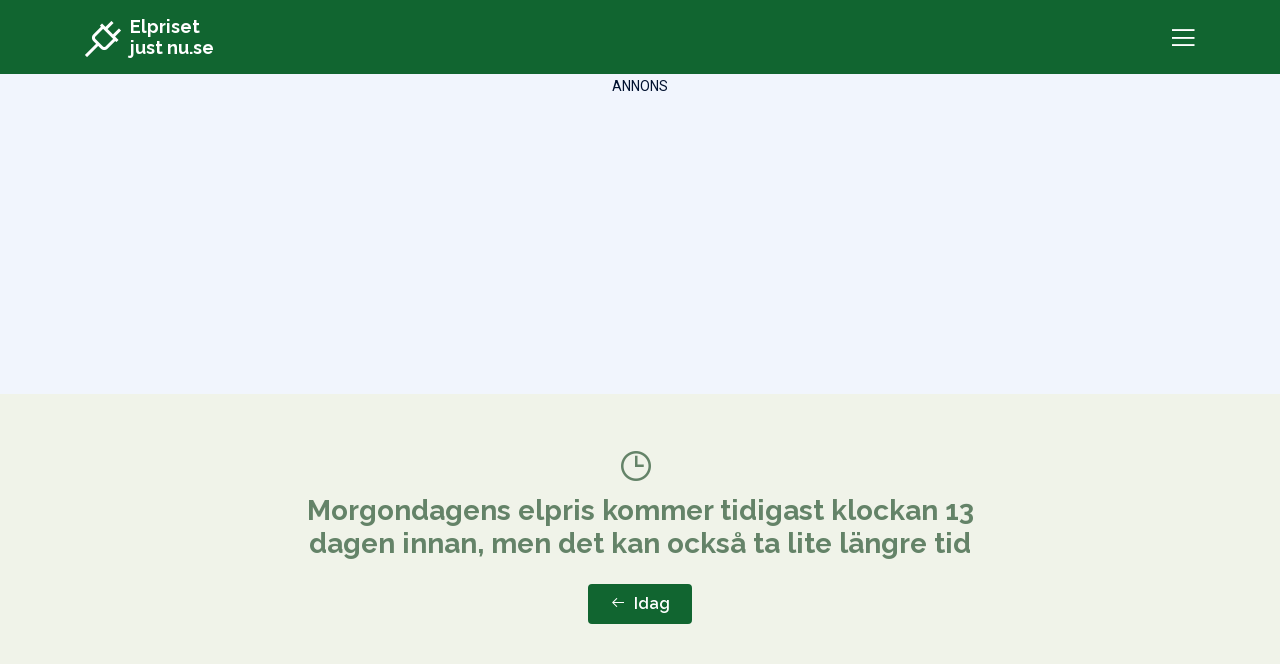

--- FILE ---
content_type: text/html; charset=UTF-8
request_url: https://www.elprisetjustnu.se/i/linkoping/imorgon
body_size: 8448
content:
<!DOCTYPE html>
<html lang="sv">
<head>
  <meta charset="utf-8">
  <meta name="viewport" content="width=device-width, initial-scale=1">
  <meta name="apple-mobile-web-app-capable" content="yes">
  <meta name="apple-mobile-web-app-status-bar-style" content="black">
  <meta name="theme-color" content="#116530">

  
  <title>Elpriset i Linköping imorgon – kvart för kvart</title>

  <meta name="description" content="Vad är elpriset i Linköping just nu? Hur mycket kostar en dusch? Här hittar du elpriser från Nordpool kvart för kvart och du kan få enkla elspartips.">
  <meta name="keywords" content="elpris dusj spotpris">
  <meta property="og:title" content="Elpriset i Linköping imorgon – kvart för kvart">
  <meta property="og:type" content="website">
  <meta property="og:url" content="https://www.elprisetjustnu.se/i/linkoping/imorgon">
  <meta property="og:description" content="Vad är elpriset i Linköping just nu? Hur mycket kostar en dusch? Här hittar du elpriser från Nordpool kvart för kvart och du kan få enkla elspartips.">
  <meta property="og:image" content="https://i.bnfcl.io/hva-koster-strommen/sharing_image_strom_mobile_se_Mvzgm48jk.jpg">

  <link rel="canonical" href="https://www.elprisetjustnu.se/i/linkoping/imorgon">

  <link rel="preconnect" href="https://fonts.gstatic.com">
  <link rel="stylesheet" href="https://fonts.googleapis.com/css2?family=Roboto:wght@400;500;700&display=swap">
  <link rel="stylesheet" href="https://fonts.googleapis.com/css2?family=Raleway:wght@400;600;700&display=swap">
  <link rel="stylesheet" href="/css/app.css?id=13da37ae979ba04bf054">
  <link rel="stylesheet" href="https://maxst.icons8.com/vue-static/landings/line-awesome/line-awesome/1.3.0/css/line-awesome.min.css">

  <link rel="apple-touch-icon" sizes="180x180" href="/apple-touch-icon.png">
  <link rel="icon" type="image/png" sizes="32x32" href="/favicon-32x32.png">
  <link rel="icon" type="image/png" sizes="16x16" href="/favicon-16x16.png">

  <link rel="alternate" type="application/rss+xml" href="https://www.elprisetjustnu.se/rss/prices/SE1" title="Elpriset i Luleå och Norra Sverige">
    <link rel="alternate" type="application/rss+xml" href="https://www.elprisetjustnu.se/rss/prices/SE2" title="Elpriset i Sundsvall och Norra Mellansverige">
    <link rel="alternate" type="application/rss+xml" href="https://www.elprisetjustnu.se/rss/prices/SE3" title="Elpriset i Stockholm och Södra Mellansverige">
    <link rel="alternate" type="application/rss+xml" href="https://www.elprisetjustnu.se/rss/prices/SE4" title="Elpriset i Malmö och Södra Sverige">

  <script src="https://cdn.jsdelivr.net/npm/chart.js@3.7.1/dist/chart.min.js"></script>
  <script src="https://cdn.jsdelivr.net/npm/chartjs-plugin-crosshair@1.2.0/dist/chartjs-plugin-crosshair.min.js"></script>
  <script src="https://cdn.jsdelivr.net/npm/velocity-animate@1.5.2/velocity.min.js"></script>
  <script src="https://cdn.amcharts.com/lib/5/index.js"></script>
  <script src="https://cdn.amcharts.com/lib/5/map.js"></script>
  <script src="/js/geodataSwedenLow.js?version=3"></script>
  
      <script defer data-domain="elprisetjustnu.se" src="https://plausible.io/js/plausible.js"></script>
  
      <script
      async
      crossorigin="anonymous"
      src="https://pagead2.googlesyndication.com/pagead/js/adsbygoogle.js?client=ca-pub-5071722669646335"
    ></script>
  </head>

<body class="body" data-iframe-height="data-iframe-height">
    <!-- Header -->
    <header class="bg-secondary py-2">
      <div class="container pt-2 text-white">
        <div class="row">
          <div class="col-6">
            <div class="d-flex" style="margin-left: -4px;">
              <a href="/" class="text-white">
                  <span class="mb-0 lh-1 pe-1" style="font-size: 48px;">
                    <i class="las la-plug"></i>
                  </span>
              </a>
              <a href="/" class="text-decoration-none lh-1">
                <span class="h5 mb-0 text-white text-left">
                  Elpriset<br>
                  just nu.se
                </span>
              </a>
            </div>
          </div>
          <div class="col-6 text-end">
                          <span
                onclick="toggleMainNav()"
                style="font-size: 30px; cursor: pointer;"
              >
                <i id="main-nav-icon" class="las la-bars"></i>
              </span>
                      </div>
          <script>
            function toggleMainNav() {
              let icon = document.getElementById('main-nav-icon');
              let nav = document.getElementById('main-nav');
              if (nav.style.display == 'none') {
                icon.classList.remove('la-bars');
                icon.classList.add('la-times');
                Velocity(nav, 'slideDown', {duration: 300});
              } else {
                icon.classList.remove('la-times');
                icon.classList.add('la-bars');
                Velocity(nav, 'slideUp', {duration: 300});
              }
            }
          </script>
        </div>
      </div>
    </header>

    <!-- Nav -->
    <nav id="main-nav" style="display: none;">
      <div class="bg-light" style="border-bottom: 3px solid #fff;">
        <div class="container py-3 py-lg-4">
          <div class="row">
            <div class="col-12 col-lg-3 mb-3 mb-lg-0">
              <p class="h5">Elpriset just nu i</p>
              <ul class="nav">
                <li>
                  <a href="/i/lulea">SE1 / Luleå <i class="la la-arrow-right ms-1"></i></a>
                </li>
                <li>
                  <a href="/i/sundsvall">SE2 / Sundsvall <i class="la la-arrow-right ms-1"></i></a>
                </li>
                <li>
                  <a href="/i/stockholm">SE3 / Stockholm <i class="la la-arrow-right ms-1"></i></a>
                </li>
                <li>
                  <a href="/i/malmo">SE4 / Malmö <i class="la la-arrow-right ms-1"></i></a>
                </li>
              </ul>
            </div>

            <div class="col-12 col-lg-3 mb-3 mb-lg-0">
              <p class="h5">Mer el</p>
              <ul class="nav">
                <li>
                  <a href="/artikler/fast-eller-rorligt-elpris">Välja fast eller rörligt elpris <i class="la la-arrow-right ms-1"></i></a>
                </li>
                <li>
                  <a href="/hur-man-sparar-el">Hur man sparar el <i class="la la-arrow-right ms-1"></i></a>
                </li>
                <li>
                  <a href="/fragor-och-svar-om-el">Frågor och svar om el <i class="la la-arrow-right ms-1"></i></a>
                </li>
                <li>
                  <a href="/elpris-api">Elpris API <i class="la la-arrow-right ms-1"></i></a>
                </li>
              </ul>
            </div>

            <div class="col-12 col-lg-3">
              <p class="h5">El i andra länder</p>
              <ul class="nav">
                <li>
                  <a href="https://www.hvakosterstrommen.no">🇳🇴 Hva koster strømmen.no <i class="la la-arrow-right ms-1"></i></a>
                </li>
                <li>
                  <a href="https://www.elprisenligenu.dk">🇩🇰 Elprisen lige nu.dk <i class="la la-arrow-right ms-1"></i></a>
                </li>
                <li>
                  <a href="https://www.sahkonhintatanaan.fi">🇫🇮 Sähkön hinta tänään.fi <i class="la la-arrow-right ms-1"></i></a>
                </li>
                <li>
                  <a href="https://www.energyprices.eu">🇪🇺 Energy prices.eu <i class="la la-arrow-right ms-1"></i></a>
                </li>
              </ul>
            </div>
          </div>
        </div>
      </div>
    </nav>
  
  <!-- Main -->
  <main>
        
  <!-- Ads -->
      <div class="bg-sponsor bg-sponsor--header" style="">
  <div class="container text-center pb-0 pb-md-3">
    <div><small>ANNONS</small></div>
    <!-- Front1Head -->
    <ins class="adsbygoogle"
         style="display:block"
         data-ad-client="ca-pub-5071722669646335"
         data-ad-slot="6810397845"
         data-ad-format="auto"
         data-full-width-responsive="true"></ins>
    <script>(adsbygoogle = window.adsbygoogle || []).push({});</script>
  </div>
</div>
  
  <!-- Full city menu -->
  <nav class="d-none">
    <ul>
              <li><a href="/i/lulea">Elpriset just nu i Luleå</a></li>
        <li><a href="/i/lulea/imorgon">Elpriset imorgon i Luleå</a></li>
              <li><a href="/i/sundsvall">Elpriset just nu i Sundsvall</a></li>
        <li><a href="/i/sundsvall/imorgon">Elpriset imorgon i Sundsvall</a></li>
              <li><a href="/i/stockholm">Elpriset just nu i Stockholm</a></li>
        <li><a href="/i/stockholm/imorgon">Elpriset imorgon i Stockholm</a></li>
              <li><a href="/i/malmo">Elpriset just nu i Malmö</a></li>
        <li><a href="/i/malmo/imorgon">Elpriset imorgon i Malmö</a></li>
              <li><a href="/i/goteborg">Elpriset just nu i Göteborg</a></li>
        <li><a href="/i/goteborg/imorgon">Elpriset imorgon i Göteborg</a></li>
              <li><a href="/i/uppsala">Elpriset just nu i Uppsala</a></li>
        <li><a href="/i/uppsala/imorgon">Elpriset imorgon i Uppsala</a></li>
              <li><a href="/i/vasteras">Elpriset just nu i Västerås</a></li>
        <li><a href="/i/vasteras/imorgon">Elpriset imorgon i Västerås</a></li>
              <li><a href="/i/orebro">Elpriset just nu i Örebro</a></li>
        <li><a href="/i/orebro/imorgon">Elpriset imorgon i Örebro</a></li>
              <li><a href="/i/linkoping">Elpriset just nu i Linköping</a></li>
        <li><a href="/i/linkoping/imorgon">Elpriset imorgon i Linköping</a></li>
              <li><a href="/i/helsingborg">Elpriset just nu i Helsingborg</a></li>
        <li><a href="/i/helsingborg/imorgon">Elpriset imorgon i Helsingborg</a></li>
              <li><a href="/i/jonkoping">Elpriset just nu i Jönköping</a></li>
        <li><a href="/i/jonkoping/imorgon">Elpriset imorgon i Jönköping</a></li>
              <li><a href="/i/norrkoping">Elpriset just nu i Norrköping</a></li>
        <li><a href="/i/norrkoping/imorgon">Elpriset imorgon i Norrköping</a></li>
          </ul>
  </nav>

  <!-- Error -->
  
      <!-- Tomorrow waiting -->
    <section class="py-5">
      <div class="container text-center">
        <div class="row justify-content-center">
          <div class="col-12 col-lg-8">
            <i class="h1 text-muted las la-clock pe-2 pt-1"></i>
            <h2 class="h3 text-muted mb-4">
              Morgondagens elpris kommer tidigast klockan 13 dagen innan, men det kan också ta lite längre tid
            </h2>
            <a href="/i/linkoping" class="btn btn-secondary">
              <i class="la la-arrow-left me-1"></i> Idag
            </a>
          </div>
        </div>
      </div>
    </section>
  
      <!-- Otovo -->
    <section class="bg-white">
      <div class="container pt-4 pt-lg-5">
        <div class="row">
          <div class="col-12 col-md-6">
            <h3>Så enkelt är det att få solceller på taket</h3>
            <p class="ingress">
              <strong>
                Sök på din adress så får du direkt svar på vad du kan spara genom att ha solceller på ditt tak,
                och hur du går tillväga.
              </strong>
            </p>
            <p>
              Solceller på taket behöver inte vara svårt.
              Genom vår partner Otovo är du garanterad att få utrustning av högsta kvalitet.
              Deras egen certifieringsprocess och en unik garanti gör solceller från Otovo till ett säkert och förutsägbart val.
              Sökningen är sponsrad av Otovo och tar dig till deras hemsida.
            </p>
          </div>
          <div class="col-12 col-md-6">
            <img
              alt="Otovo solcellepaneler"
              class="mb-3"
              style="width: 100%;"
              src="https://i.bnfcl.io/hva-koster-strommen/solceller-tak_7zsIJM4Ca0.jpeg?tr=w-600,h-250"
            >
          </div>
        </div>
        <!-- Otovo Address Search iframe start -->
        <div style="min-height: 120px; position: relative; width:100%; z-index: 100;">
          <iframe
            id="otovo-iframe"
            class="otovo-address-search"
            data-src="https://solar.otovo.com/sv-se/search?context=iframe&utm_source=elprisetjustnu&theme=default"
            height="140px"
            loading="lazy"
            width="100%"
            data-qa="iframe"
            title="otovo-address-search"
            style="border: 0px; position: absolute; overflow: hidden; left: 0"
          ></iframe>
        </div>
        <script type="text/javascript" src="https://solar.otovo.com/js/search.js" async></script>
        <!-- Otovo Address Search iframe end -->
      </div>
    </section>

    <!-- Ads -->
    <div class="bg-sponsor bg-sponsor--header" style="border-bottom: 3px solid #fff;">
  <div class="container text-center pb-0 pb-md-3">
    <div><small>ANNONS</small></div>
    <!-- Front4Middle -->
    <ins class="adsbygoogle"
         style="display:block"
         data-ad-client="ca-pub-5071722669646335"
         data-ad-slot="1516213950"
         data-ad-format="auto"
         data-full-width-responsive="true"></ins>
    <script>(adsbygoogle = window.adsbygoogle || []).push({});</script>
  </div>
</div>

    <!-- Other sites -->
    <section class="py-4">
      <div class="container pt-3 pt-lg-4">
        <div class="text-center mb-3 mb-lg-4">
          <h2 class="h3 mb-3">Undrar du vad resten av Europa betalar för el?</h2>
          <p>
            <a href="https://www.energyprices.eu" class="btn btn-outline-primary me-0 me-sm-2 mb-2" target="_blank">
              🇪🇺 Energy prices.eu <i class="la la-arrow-right ms-1"></i>
            </a>
            <a href="https://www.hvakosterstrommen.no" class="btn btn-outline-primary me-0 me-sm-2 mb-2" target="_blank">
              🇳🇴 Hva koster strømmen.no <i class="la la-arrow-right ms-1"></i>
            </a>
            <a href="https://www.elprisenligenu.dk" class="btn btn-outline-primary me-0 me-sm-2 mb-2" target="_blank">
              🇩🇰 Elprisen lige nu.dk <i class="la la-arrow-right ms-1"></i>
            </a>
            <a href="https://www.sahkonhintatanaan.fi" class="btn btn-outline-primary mb-2" target="_blank">
              🇫🇮 Sähkön hinta tänään.fi <i class="la la-arrow-right ms-1"></i>
            </a>
          </p>
        </div>
      </div>
    </section>

    <!-- Power saving tips -->
    <section class="py-4 bg-white">
      <div class="container pt-3 pt-lg-4">

        <!-- Sponsor -->
        <div class="mb-4 mb-lg-5">
          <div class="bg-light-yellow py-4">
  <div class="container">
    <div class="row justify-content-center">
      <div class="col-12 col-lg-8 text-center">
        <h2 class="h5">
          <em>Helt</em> säker på att du har det bästa och billigaste elavtalet för dig? 😬
        </h2>
        <p>Se om våra partners kan erbjuda ett bättre erbjudande!</p>
      </div>
    </div>
    <div class="row justify-content-center">
      <div class="col-12 col-lg-5 text-center">
        <a href="https://go.adt291.com/t/t?a=1954546223&as=1767118584&t=2&tk=1" target="_blank" rel="nofollow" class="btn btn-sponsor d-block">
          Kontrollera om de slog din affär
          <i class="la la-arrow-right ms-1"></i>
        </a>
        <div class="pt-1">
          <small class="pe-1">Annonslänk från</small>
          <svg width="100" height="18" viewBox="0 0 160 28" fill="none" xmlns="http://www.w3.org/2000/svg">
            <path fill-rule="evenodd" clip-rule="evenodd" d="M99.97 6.135h9.26v3.028h-3.157v7.56h-2.968v-7.56h-3.136V6.135zm10.612 9.607c0-1.44.444-2.616 1.332-3.528.888-.912 2.028-1.368 3.42-1.368 1.293 0 2.378.465 3.255 1.395.878.93 1.317 2.082 1.317 3.457 0 1.404-.439 2.57-1.317 3.496-.877.926-1.977 1.39-3.298 1.39-1.489 0-2.646-.49-3.471-1.472-.825-.98-1.238-2.104-1.238-3.37zm6.681 0c0-.63-.199-1.18-.598-1.65-.398-.47-.863-.706-1.395-.706-.552 0-1.027.22-1.426.662-.398.442-.598.97-.598 1.585 0 .673.198 1.245.592 1.715.396.47.873.706 1.432.706.532 0 .997-.23 1.395-.69.399-.459.598-1 .598-1.622zm8.768-4.69v1.379h.042c.265-.463.575-.83.928-1.102.353-.271.68-.407.98-.407.182 0 .346.014.493.043v3.04a3.457 3.457 0 0 0-.66-.065c-.553 0-.981.2-1.285.602-.304.402-.456.965-.456 1.688v4.158h-2.727v-9.336h2.685zm11.85 8.804V18.76c-.804 1.056-1.734 1.584-2.79 1.584-1.133 0-2.078-.452-2.836-1.356-.759-.905-1.138-2.038-1.138-3.398 0-1.317.392-2.437 1.18-3.36.786-.923 1.732-1.384 2.837-1.384.937 0 1.852.507 2.747 1.52v-1.292h2.665v9.444c0 .521-.16 1.12-.478 1.797-.318.676-.86 1.176-1.626 1.498-.765.322-1.652.483-2.658.483-1.252 0-2.253-.243-3.006-.727-.751-.485-1.291-1.318-1.62-2.497h3.01c.588.847 1.224 1.27 1.909 1.27.532 0 .965-.23 1.301-.69.336-.459.503-1.058.503-1.796zm-3.901-4.19c0 .477.201.942.603 1.395.402.452.872.678 1.41.678.525 0 .974-.215 1.348-.646.374-.43.561-.957.561-1.58 0-.636-.178-1.16-.535-1.573-.356-.413-.815-.619-1.374-.619a1.85 1.85 0 0 0-1.431.646c-.388.43-.582.997-.582 1.699zm18.899.716h-6.43c.036.6.226 1.09.572 1.466.346.376.75.564 1.212.564.824 0 1.471-.387 1.939-1.161l2.465.846c-.915 1.658-2.338 2.486-4.268 2.486-1.42 0-2.549-.445-3.388-1.335-.839-.89-1.259-2.088-1.259-3.593 0-1.353.443-2.49 1.327-3.409.884-.919 1.973-1.378 3.267-1.378 1.301 0 2.386.483 3.257 1.449.87.966 1.306 2.173 1.306 3.62v.445zm-6.409-1.867h3.629c-.252-1.165-.828-1.748-1.73-1.748-.517 0-.946.152-1.285.456-.339.304-.543.735-.614 1.292zm9.544-6.665h2.685v3.202h1.29v2.551h-1.29v6.785h-2.685v-6.785h-1.028v-2.55h1.028V7.85zM33.555 6.135h9.261v3.028H39.66v8.077h-2.968V9.163h-3.136V6.135zm11.486 4.939h2.706v13.428H45.04V11.074zm19.511-.022v1.107c.916-.89 1.877-1.335 2.884-1.335.86 0 1.572.366 2.135 1.097.563.73.844 1.664.844 2.8v5.667h-2.727v-5.222c0-.535-.142-.987-.425-1.357-.283-.368-.627-.553-1.033-.553-.49 0-.891.233-1.206.7-.315.467-.472 1.07-.472 1.808v4.624h-2.685v-9.336h2.685zm15.565 1.314l-1.825 1.15c-.524-.55-1.014-.825-1.468-.825a.886.886 0 0 0-.577.196.593.593 0 0 0-.241.477c0 .304.092.525.278.663.185.137.68.349 1.484.635.803.285 1.438.653 1.903 1.101.465.45.697 1.072.697 1.868 0 .803-.349 1.492-1.048 2.068-.7.575-1.539.863-2.517.863-.665 0-1.327-.192-1.988-.576-.66-.383-1.222-.97-1.683-1.758l2.171-1.02c.489.875.996 1.313 1.521 1.313.237 0 .45-.08.64-.239.188-.16.283-.34.283-.543a.653.653 0 0 0-.325-.591c-.218-.134-.378-.201-.483-.201-.042-.05-.294-.152-.755-.304-1.804-.608-2.706-1.596-2.706-2.964 0-.825.323-1.5.97-2.024.647-.525 1.49-.787 2.533-.787 1.154 0 2.2.499 3.136 1.498zm3.775-4.516h2.685v3.202h1.29v2.551h-1.29v6.785h-2.685v-6.785h-1.028v-2.55h1.028V7.85zm15.228 8.532h-6.43c.035.6.226 1.09.573 1.466.345.376.75.564 1.21.564.826 0 1.473-.387 1.941-1.161l2.465.846c-.916 1.658-2.34 2.486-4.27 2.486-1.419 0-2.548-.445-3.387-1.335-.839-.89-1.258-2.088-1.258-3.593 0-1.353.442-2.49 1.327-3.409.884-.919 1.973-1.378 3.266-1.378 1.301 0 2.387.483 3.257 1.449.871.966 1.306 2.173 1.306 3.62v.445zm-6.409-1.867h3.63c-.252-1.165-.829-1.748-1.731-1.748-.517 0-.946.152-1.285.456-.339.304-.543.735-.614 1.292z" fill="#333"></path><path d="M55.964 18.074v-4.022c0-.283-.043-.526-.129-.728a1.023 1.023 0 0 0-.405-.477c-.183-.115-.422-.173-.714-.173-.247 0-.462.043-.646.13-.178.086-.3.15-.397.312a1.44 1.44 0 0 0-.218.59l-2.554-.53c.048-.2.12-.394.216-.58a3 3 0 0 1 .81-.963c.355-.277.78-.49 1.274-.641.493-.156 1.094-.16 1.708-.16.729 0 1.33.05 1.899.299.574.242 1.027.61 1.36 1.1.333.486.5 1.099.5 1.838v3.927c0 .567.03 1.012.094 1.335.069.318.166.695.292.932v.147h-2.711c-.126-.271-.221-.706-.284-1.105a7.964 7.964 0 0 1-.095-1.23zm.336-3.485l.017 1.492h-1.334c-.299 0-.557.037-.775.112-.212.075-.385.18-.517.312-.132.127-.23.278-.292.451a1.704 1.704 0 0 0-.086.555c0 .19.046.364.137.52a.98.98 0 0 0 .38.355c.16.087.346.13.559.13.35 0 .648-.069.895-.208.252-.138.448-.306.585-.502.138-.203.207-.39.207-.564l.646 1.127c-.104.231-.23.471-.38.72-.148.242-.338.47-.567.684-.23.208-.508.379-.835.512-.322.133-.71.2-1.162.2a3.527 3.527 0 0 1-1.593-.356 3.009 3.009 0 0 1-1.145-.997 2.565 2.565 0 0 1-.422-1.457c0-.49.09-.927.267-1.308a2.54 2.54 0 0 1 .8-.971c.362-.266.816-.466 1.36-.599.546-.138 1.183-.208 1.912-.208H56.3z" fill="#333"></path><path fill-rule="evenodd" clip-rule="evenodd" d="M0 0h26.716v28H0V0zm6.012 18.038a8.367 8.367 0 0 0 1.747 2.748 7.827 7.827 0 0 0 2.574 1.724 7.732 7.732 0 0 0 3.03.582 7.734 7.734 0 0 0 3.027-.581 7.835 7.835 0 0 0 2.572-1.721 8.367 8.367 0 0 0 1.747-2.75 8.463 8.463 0 0 0 .571-3.221h-4.403c.045.994-.3 1.967-.96 2.705a3.696 3.696 0 0 1-2.559 1.233 3.695 3.695 0 0 1-2.56-1.233 3.808 3.808 0 0 1-.96-2.705H5.44a8.47 8.47 0 0 0 .572 3.219zm5.2-12.665a3.073 3.073 0 0 0-.899 2.124c.014.8.337 1.562.899 2.123.562.56 1.319.875 2.107.875.788 0 1.545-.315 2.107-.875.562-.561.95-1.324.964-2.123-.014-.8-.402-1.563-.964-2.124a2.984 2.984 0 0 0-2.107-.875c-.788 0-1.545.314-2.107.875z" fill="#06F"></path><path d="M51.306 8.399c0-.316.12-.582.362-.799.241-.222.535-.333.88-.333.35 0 .646.11.888.333.241.217.362.483.362.799 0 .316-.121.582-.362.799a1.282 1.282 0 0 1-.889.325 1.27 1.27 0 0 1-.88-.325 1.032 1.032 0 0 1-.361-.8zm4.354 0c0-.316.121-.582.362-.799a1.27 1.27 0 0 1 .88-.325c.35 0 .644.109.88.325.24.217.362.483.362.799 0 .316-.121.585-.363.808a1.25 1.25 0 0 1-.88.324 1.27 1.27 0 0 1-.879-.324 1.058 1.058 0 0 1-.362-.808z" fill="#333"></path>
          </svg>
        </div>
      </div>
    </div>
  </div>
</div>
        </div>

              </div>
    </section>

    <!-- FAQ -->
    <section class="py-4">
      <div class="container pt-3 pt-lg-4">
        <div class="row justify-content-center">
          <div class="col-12 col-lg-8">
            <h2 class="h3 text-center mb-4">Frågor och svar om el</h2>
            <article class="power-card">
              <div class="row">
                <div class="col-auto">
                  <div class="icon-bubble icon-bubble--list">
                    <i class="las la-bolt"></i>
                  </div>
                </div>
                <div class="col ps-1">
                  <h3 class="h5 mb-1">Vad drar mest el?</h3>
                  <p>Uppvärmning drar säkerligen mest el, tätt följt av varmvatten och laddning av elbilar. Elektriska apparater som TV-apparater, mobiltelefoner och datorer använder väldigt lite el i förhållande till uppvärmning. Se även våren <a href="/">översikt över hur mycket kraft olika saker använder.</a></p>
                </div>
              </div>
            </article>
            <p class="text-center">
              <a href="/fragor-och-svar-om-el" class="btn btn-secondary">
                Fler frågor och svar
                <i class="la la-arrow-right ms-1"></i>
              </a>
            </p>
          </div>
        </div>
      </div>
    </section>

    <!-- RSS -->
    <section class="pb-4">
      <div class="container pt-3 pt-lg-4">
        <div class="row justify-content-center">
          <div class="col-12 col-lg-8">
            <h2 class="h3 text-center mb-3">Få strömaviseringar i din RSS-läsare</h2>
                          <article class="power-card">
                <h3 class="h5">Elpriset sjunker i Stockholm och Södra Mellansverige onsdag</h3>
                <p>Genomsnittet under dagen är 1,17 kr/kWh exkl moms och skatter. Högsta pris på 1,69 kr/kWh mellan kl 09:00 - 09:15, och lägst med 0,87 kr/kWh mellan kl 23:45 - 24:00.</p>
              </article>
                        <p class="text-center">
              <a href="/rss/prices/SE3" class="btn btn-secondary" target="_blank">
                RSS-feed
                <i class="la la-arrow-right ms-1"></i>
              </a>
            </p>
          </div>
        </div>
      </div>
    </section>

    <!-- Info -->
    <div class="py-4 bg-white">
      <div class="container pt-3 text-center">
        <h3 class="h5 mb-3">Vill du också leka med elpriserna?</h3>
        <p class="mb-4">
          <a href="/elpris-api" class="btn btn-sm btn-outline-secondary">
            Kolla in vårt API
            <i class="la la-arrow-right ms-1"></i>
          </a>
        </p>

        <h3 class="h5 mb-3">Har du frågor, hittat ett fel eller vill samarbeta med oss?</h3>
        <p class="mb-4">
          <a href="/cdn-cgi/l/email-protection#caa2afa08aa8afa4afaca3a9a3aba6e4a4a5" class="btn btn-sm btn-outline-secondary">
            <i class="la la-envelope me-1"></i>
            <span class="__cf_email__" data-cfemail="3a525f507a585f545f5c5359535b56145455">[email&#160;protected]</span>
          </a>
        </p>

        <p>
          <i class="las la-info-circle h1"></i> <br>
          <small>
            Alla elpriser är spotpriser hos Nord Pool utan moms, tillägg och skatter.
            <br>
            <strong>Numren erhålls via <a href="https://transparency.entsoe.eu/">ENTSO-E</a></strong> i euro, med växelkurser från <a
              href="https://exchangeratesapi.io/">exchangeratesapi.io</a>.
            <br>
            Priserna kan därför avvika något från officiella priser, men grunden och variationerna är desamma.
          </small>
        </p>
      </div>
    </div>
    </main>

      <!-- Footer -->
    <footer>
      <div class="py-3 py-lg-5">
        <div class="container py-4">
          <div class="row">
            <div class="col-12 col-lg-6 mb-3 mb-lg-0">
              <p class="mb-1" style="font-size: 1.25rem;">
                En tjänst från <a href="https://www.beneficial.no"><span style="font-family: Raleway,sans-serif; font-weight: 700;">Beneficial Apps AS</span></a>
              </p>
              <p class="mb-1">
                Kontakt: <a href="/cdn-cgi/l/email-protection#8ee6ebe4ceecebe0ebe8e7ede7efe2a0e0e1"><span class="__cf_email__" data-cfemail="a7cfc2cde7c5c2c9c2c1cec4cec6cb89c9c8">[email&#160;protected]</span></a>
              </p>
              <p>
                Redaktör: <a href="/cdn-cgi/l/email-protection#e3978c918e968d87a381868d86858a808a828fcd8d8c">Tormund Gerhardsen</a>
              </p>
              <p>
                <img
                  src="https://i.bnfcl.io/gfx/norsk-flagg-horisontalt__zGKsGt98.png?updatedAt=1641240405306"
                  width="100"
                  alt="Norsk flagg"
                >
                <br>
                <em>Användbara appar utvecklade och drivs i Norge</em>
              </p>
            </div>
            <div class="col-12 col-lg-6">
              <p>
                <small>
                  Denna webbplats innehåller annonslänkar från kommersiella partners som hjälper till att finansiera driften av tjänsten.
                </small>
              </p>
              <p>
                <a href="/integritet">Integritetspolicy</a>
              </p>
            </div>
          </div>
        </div>
      </div>
    </footer>
  <script data-cfasync="false" src="/cdn-cgi/scripts/5c5dd728/cloudflare-static/email-decode.min.js"></script><script defer src="https://static.cloudflareinsights.com/beacon.min.js/vcd15cbe7772f49c399c6a5babf22c1241717689176015" integrity="sha512-ZpsOmlRQV6y907TI0dKBHq9Md29nnaEIPlkf84rnaERnq6zvWvPUqr2ft8M1aS28oN72PdrCzSjY4U6VaAw1EQ==" data-cf-beacon='{"version":"2024.11.0","token":"8dca256c80734b0ab01e39d1a6282337","r":1,"server_timing":{"name":{"cfCacheStatus":true,"cfEdge":true,"cfExtPri":true,"cfL4":true,"cfOrigin":true,"cfSpeedBrain":true},"location_startswith":null}}' crossorigin="anonymous"></script>
</body>
</html>


--- FILE ---
content_type: text/html; charset=utf-8
request_url: https://www.google.com/recaptcha/api2/aframe
body_size: 268
content:
<!DOCTYPE HTML><html><head><meta http-equiv="content-type" content="text/html; charset=UTF-8"></head><body><script nonce="p_HdJg8Y15Rq6Bvg8D0jqw">/** Anti-fraud and anti-abuse applications only. See google.com/recaptcha */ try{var clients={'sodar':'https://pagead2.googlesyndication.com/pagead/sodar?'};window.addEventListener("message",function(a){try{if(a.source===window.parent){var b=JSON.parse(a.data);var c=clients[b['id']];if(c){var d=document.createElement('img');d.src=c+b['params']+'&rc='+(localStorage.getItem("rc::a")?sessionStorage.getItem("rc::b"):"");window.document.body.appendChild(d);sessionStorage.setItem("rc::e",parseInt(sessionStorage.getItem("rc::e")||0)+1);localStorage.setItem("rc::h",'1768984771035');}}}catch(b){}});window.parent.postMessage("_grecaptcha_ready", "*");}catch(b){}</script></body></html>

--- FILE ---
content_type: application/javascript; charset=utf-8
request_url: https://www.elprisetjustnu.se/js/geodataSwedenLow.js?version=3
body_size: 1039
content:
window.am5geodata_europeLow=(function(){const map={"type":"FeatureCollection","features":[
    {"type":"Feature","properties":{"name":"Södra Mellansverige (SE3)","id":"SE3"},"geometry":{"coordinates":[[[[17.251,60.7009],[17.9559,60.5897],[18.5573,60.2537],[18.9706,59.7572],[17.876,59.2709],[17.4569,58.8585],[16.6522,58.4344],[16.70408538281985,57.74874495840136],[16.6007718227674,57.3601131854727],[13.529466760375527,57.42384871432118],[11.907447188936596,57.53779460132084],[11.4493,58.1183],[11.147,58.9886],[11.3885,59.0365],[11.7982,59.29],[11.6806,59.5923],[12.4862,60.1067],[12.5888,60.4508],[12.294,61.0027],[12.8809,61.3523],[12.1555,61.7207],[12.3034,62.2856],[14.753490409046073,61.09678082255889],[16.4042030126332,60.72230903453508],[17.251,60.7009]]],[[[19.341621111168433,57.98553484351426],[18.844189552905505,57.64048846692212],[18.72319042996306,57.253682024679534],[18.487080466232136,57.140187007282684],[18.194207544194814,56.92474825228571],[18.1365,57.5566],[18.5374,57.8305],[19.341621111168433,57.98553484351426]]]],"type":"MultiPolygon"},"id":"SE3"},{"type":"Feature","properties":{"name":"Norra Mellansverige (SE2)","id":"SE2"},"geometry":{"coordinates":[[[[18.975452309256195,65.13621633926405],[20.28849011184901,64.73696694018851],[21.33885261541254,64.56472955478115],[21.4653,64.3796],[20.7626,63.8678],[19.0345,63.2377],[18.4632,62.8959],[17.8955,62.8305],[17.4174,61.7407],[17.1307,61.5758],[17.251,60.7009],[16.404208444071774,60.72248082014322],[14.753695920149777,61.096974777137724],[12.3034,62.2856],[12.2181,63.0007],[11.9997,63.2917],[12.6625,63.9404],[13.9604,64.0141],[14.0776,64.464],[13.6501,64.5816],[14.4798,65.3014],[14.5432,66.1292],[18.028885778709622,65.372668422023],[18.551884713283034,65.40476897427345],[18.975452309256195,65.13621633926405]]]],"type":"MultiPolygon"},"id":"SE2"},{"type":"Feature","properties":{"name":"Norra Sverige (SE1)","id":"SE1"},"geometry":{"coordinates":[[[[24.1557,65.8052],[22.615778650521303,65.80909105867374],[21.5656,65.4081],[21.1381,64.8087],[21.343229501431907,64.56450496235355],[20.288978815480142,64.73672120693796],[18.973858264460812,65.13653835589221],[18.551825584965393,65.40473810611907],[18.028738929093223,65.37253065183671],[14.5432,66.1292],[15.423,66.4899],[16.4036,67.055],[16.1275,67.4259],[17.3247,68.1039],[17.9168,67.965],[18.3785,68.5624],[19.9698,68.3565],[20.6223,69.037],[21.9975,68.5207],[22.7823,68.3911],[23.639,67.9543],[23.4681,67.45],[23.9884,66.8106],[23.7012,66.4808],[24.1557,65.8052]]]],"type":"MultiPolygon"},"id":"SE1"},{"type":"Feature","properties":{"name":"Södra Sverige (SE4)","id":"SE4"},"geometry":{"coordinates":[[[[16.600525295762317,57.36005841100631],[16.5279,57.0681],[16.32037209986978,56.67087279234061],[15.853115120338403,56.12187510928118],[14.783991402098781,56.152338775497725],[14.2152,55.8325],[14.3417,55.5278],[13.460780646742387,55.35520152800298],[12.932285383420407,55.394767955908506],[13.040786705464146,55.70892821426308],[12.575752341927005,56.183777698340414],[12.8835,56.6178],[12.4214,56.9063],[11.908477631064335,57.53769453974075],[13.528908731620257,57.424058440834905],[16.600525295762317,57.36005841100631]]]],"type":"MultiPolygon"},"id":"SE4"}
  ]};return map;})();
